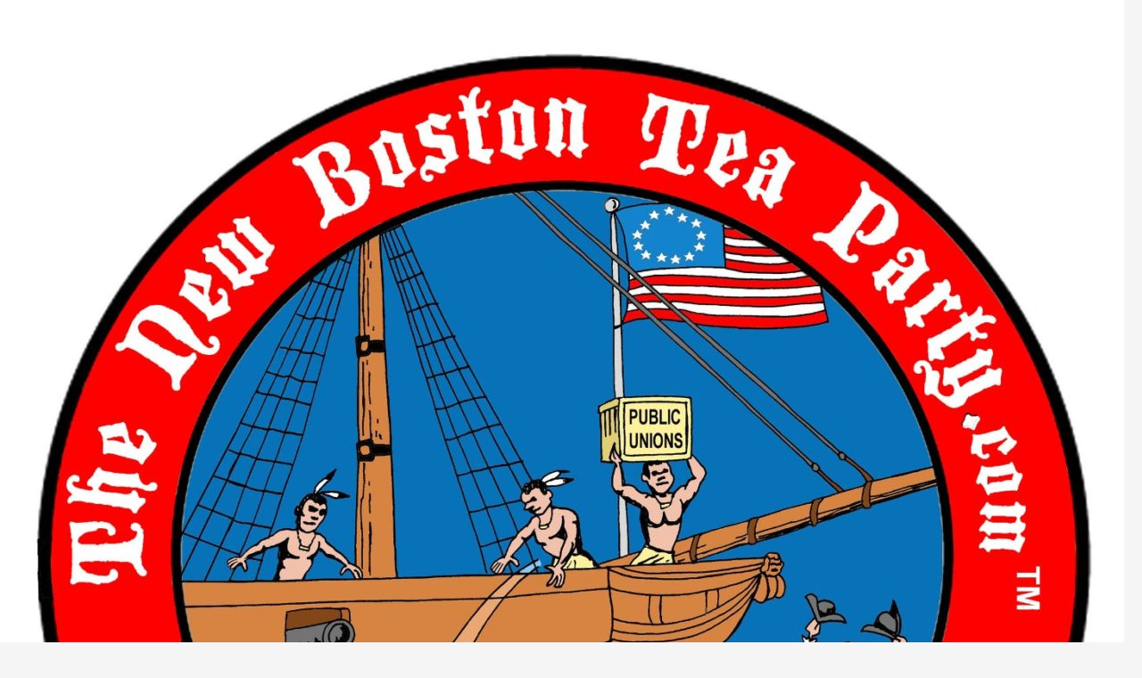

--- FILE ---
content_type: text/html; charset=UTF-8
request_url: https://thenewbostonteaparty.com/2015/09/hillary-clinton-campaign-wipeout/
body_size: 11351
content:
<!DOCTYPE html>
<html lang="en-US">
<head>
	<meta charset="UTF-8">
	<meta name="viewport" content="width=device-width, initial-scale=1.0">
	<title>HILLARY CLINTON CAMPAIGN &#8220;WIPEOUT&#8221; | The New Boston Tea Party ©</title>
	<link rel="profile" href="https://gmpg.org/xfn/11">
	<link rel="pingback" href="https://thenewbostonteaparty.com/xmlrpc.php">
	<meta name='robots' content='max-image-preview:large' />
	<style>img:is([sizes="auto" i], [sizes^="auto," i]) { contain-intrinsic-size: 3000px 1500px }</style>
	<link rel="alternate" type="application/rss+xml" title="The New Boston Tea Party © &raquo; Feed" href="https://thenewbostonteaparty.com/feed/" />
<link rel="alternate" type="application/rss+xml" title="The New Boston Tea Party © &raquo; Comments Feed" href="https://thenewbostonteaparty.com/comments/feed/" />
<link rel="alternate" type="application/rss+xml" title="The New Boston Tea Party © &raquo; HILLARY CLINTON CAMPAIGN &#8220;WIPEOUT&#8221; Comments Feed" href="https://thenewbostonteaparty.com/2015/09/hillary-clinton-campaign-wipeout/feed/" />
<script>
window._wpemojiSettings = {"baseUrl":"https:\/\/s.w.org\/images\/core\/emoji\/16.0.1\/72x72\/","ext":".png","svgUrl":"https:\/\/s.w.org\/images\/core\/emoji\/16.0.1\/svg\/","svgExt":".svg","source":{"concatemoji":"https:\/\/thenewbostonteaparty.com\/wp-includes\/js\/wp-emoji-release.min.js?ver=6.8.3"}};
/*! This file is auto-generated */
!function(s,n){var o,i,e;function c(e){try{var t={supportTests:e,timestamp:(new Date).valueOf()};sessionStorage.setItem(o,JSON.stringify(t))}catch(e){}}function p(e,t,n){e.clearRect(0,0,e.canvas.width,e.canvas.height),e.fillText(t,0,0);var t=new Uint32Array(e.getImageData(0,0,e.canvas.width,e.canvas.height).data),a=(e.clearRect(0,0,e.canvas.width,e.canvas.height),e.fillText(n,0,0),new Uint32Array(e.getImageData(0,0,e.canvas.width,e.canvas.height).data));return t.every(function(e,t){return e===a[t]})}function u(e,t){e.clearRect(0,0,e.canvas.width,e.canvas.height),e.fillText(t,0,0);for(var n=e.getImageData(16,16,1,1),a=0;a<n.data.length;a++)if(0!==n.data[a])return!1;return!0}function f(e,t,n,a){switch(t){case"flag":return n(e,"\ud83c\udff3\ufe0f\u200d\u26a7\ufe0f","\ud83c\udff3\ufe0f\u200b\u26a7\ufe0f")?!1:!n(e,"\ud83c\udde8\ud83c\uddf6","\ud83c\udde8\u200b\ud83c\uddf6")&&!n(e,"\ud83c\udff4\udb40\udc67\udb40\udc62\udb40\udc65\udb40\udc6e\udb40\udc67\udb40\udc7f","\ud83c\udff4\u200b\udb40\udc67\u200b\udb40\udc62\u200b\udb40\udc65\u200b\udb40\udc6e\u200b\udb40\udc67\u200b\udb40\udc7f");case"emoji":return!a(e,"\ud83e\udedf")}return!1}function g(e,t,n,a){var r="undefined"!=typeof WorkerGlobalScope&&self instanceof WorkerGlobalScope?new OffscreenCanvas(300,150):s.createElement("canvas"),o=r.getContext("2d",{willReadFrequently:!0}),i=(o.textBaseline="top",o.font="600 32px Arial",{});return e.forEach(function(e){i[e]=t(o,e,n,a)}),i}function t(e){var t=s.createElement("script");t.src=e,t.defer=!0,s.head.appendChild(t)}"undefined"!=typeof Promise&&(o="wpEmojiSettingsSupports",i=["flag","emoji"],n.supports={everything:!0,everythingExceptFlag:!0},e=new Promise(function(e){s.addEventListener("DOMContentLoaded",e,{once:!0})}),new Promise(function(t){var n=function(){try{var e=JSON.parse(sessionStorage.getItem(o));if("object"==typeof e&&"number"==typeof e.timestamp&&(new Date).valueOf()<e.timestamp+604800&&"object"==typeof e.supportTests)return e.supportTests}catch(e){}return null}();if(!n){if("undefined"!=typeof Worker&&"undefined"!=typeof OffscreenCanvas&&"undefined"!=typeof URL&&URL.createObjectURL&&"undefined"!=typeof Blob)try{var e="postMessage("+g.toString()+"("+[JSON.stringify(i),f.toString(),p.toString(),u.toString()].join(",")+"));",a=new Blob([e],{type:"text/javascript"}),r=new Worker(URL.createObjectURL(a),{name:"wpTestEmojiSupports"});return void(r.onmessage=function(e){c(n=e.data),r.terminate(),t(n)})}catch(e){}c(n=g(i,f,p,u))}t(n)}).then(function(e){for(var t in e)n.supports[t]=e[t],n.supports.everything=n.supports.everything&&n.supports[t],"flag"!==t&&(n.supports.everythingExceptFlag=n.supports.everythingExceptFlag&&n.supports[t]);n.supports.everythingExceptFlag=n.supports.everythingExceptFlag&&!n.supports.flag,n.DOMReady=!1,n.readyCallback=function(){n.DOMReady=!0}}).then(function(){return e}).then(function(){var e;n.supports.everything||(n.readyCallback(),(e=n.source||{}).concatemoji?t(e.concatemoji):e.wpemoji&&e.twemoji&&(t(e.twemoji),t(e.wpemoji)))}))}((window,document),window._wpemojiSettings);
</script>
<style id='wp-emoji-styles-inline-css'>

	img.wp-smiley, img.emoji {
		display: inline !important;
		border: none !important;
		box-shadow: none !important;
		height: 1em !important;
		width: 1em !important;
		margin: 0 0.07em !important;
		vertical-align: -0.1em !important;
		background: none !important;
		padding: 0 !important;
	}
</style>
<link rel='stylesheet' id='wp-block-library-css' href='https://thenewbostonteaparty.com/wp-includes/css/dist/block-library/style.min.css?ver=6.8.3' media='all' />
<style id='wp-block-library-theme-inline-css'>
.wp-block-audio :where(figcaption){color:#555;font-size:13px;text-align:center}.is-dark-theme .wp-block-audio :where(figcaption){color:#ffffffa6}.wp-block-audio{margin:0 0 1em}.wp-block-code{border:1px solid #ccc;border-radius:4px;font-family:Menlo,Consolas,monaco,monospace;padding:.8em 1em}.wp-block-embed :where(figcaption){color:#555;font-size:13px;text-align:center}.is-dark-theme .wp-block-embed :where(figcaption){color:#ffffffa6}.wp-block-embed{margin:0 0 1em}.blocks-gallery-caption{color:#555;font-size:13px;text-align:center}.is-dark-theme .blocks-gallery-caption{color:#ffffffa6}:root :where(.wp-block-image figcaption){color:#555;font-size:13px;text-align:center}.is-dark-theme :root :where(.wp-block-image figcaption){color:#ffffffa6}.wp-block-image{margin:0 0 1em}.wp-block-pullquote{border-bottom:4px solid;border-top:4px solid;color:currentColor;margin-bottom:1.75em}.wp-block-pullquote cite,.wp-block-pullquote footer,.wp-block-pullquote__citation{color:currentColor;font-size:.8125em;font-style:normal;text-transform:uppercase}.wp-block-quote{border-left:.25em solid;margin:0 0 1.75em;padding-left:1em}.wp-block-quote cite,.wp-block-quote footer{color:currentColor;font-size:.8125em;font-style:normal;position:relative}.wp-block-quote:where(.has-text-align-right){border-left:none;border-right:.25em solid;padding-left:0;padding-right:1em}.wp-block-quote:where(.has-text-align-center){border:none;padding-left:0}.wp-block-quote.is-large,.wp-block-quote.is-style-large,.wp-block-quote:where(.is-style-plain){border:none}.wp-block-search .wp-block-search__label{font-weight:700}.wp-block-search__button{border:1px solid #ccc;padding:.375em .625em}:where(.wp-block-group.has-background){padding:1.25em 2.375em}.wp-block-separator.has-css-opacity{opacity:.4}.wp-block-separator{border:none;border-bottom:2px solid;margin-left:auto;margin-right:auto}.wp-block-separator.has-alpha-channel-opacity{opacity:1}.wp-block-separator:not(.is-style-wide):not(.is-style-dots){width:100px}.wp-block-separator.has-background:not(.is-style-dots){border-bottom:none;height:1px}.wp-block-separator.has-background:not(.is-style-wide):not(.is-style-dots){height:2px}.wp-block-table{margin:0 0 1em}.wp-block-table td,.wp-block-table th{word-break:normal}.wp-block-table :where(figcaption){color:#555;font-size:13px;text-align:center}.is-dark-theme .wp-block-table :where(figcaption){color:#ffffffa6}.wp-block-video :where(figcaption){color:#555;font-size:13px;text-align:center}.is-dark-theme .wp-block-video :where(figcaption){color:#ffffffa6}.wp-block-video{margin:0 0 1em}:root :where(.wp-block-template-part.has-background){margin-bottom:0;margin-top:0;padding:1.25em 2.375em}
</style>
<style id='classic-theme-styles-inline-css'>
/*! This file is auto-generated */
.wp-block-button__link{color:#fff;background-color:#32373c;border-radius:9999px;box-shadow:none;text-decoration:none;padding:calc(.667em + 2px) calc(1.333em + 2px);font-size:1.125em}.wp-block-file__button{background:#32373c;color:#fff;text-decoration:none}
</style>
<style id='global-styles-inline-css'>
:root{--wp--preset--aspect-ratio--square: 1;--wp--preset--aspect-ratio--4-3: 4/3;--wp--preset--aspect-ratio--3-4: 3/4;--wp--preset--aspect-ratio--3-2: 3/2;--wp--preset--aspect-ratio--2-3: 2/3;--wp--preset--aspect-ratio--16-9: 16/9;--wp--preset--aspect-ratio--9-16: 9/16;--wp--preset--color--black: #000;--wp--preset--color--cyan-bluish-gray: #abb8c3;--wp--preset--color--white: #fff;--wp--preset--color--pale-pink: #f78da7;--wp--preset--color--vivid-red: #cf2e2e;--wp--preset--color--luminous-vivid-orange: #ff6900;--wp--preset--color--luminous-vivid-amber: #fcb900;--wp--preset--color--light-green-cyan: #7bdcb5;--wp--preset--color--vivid-green-cyan: #00d084;--wp--preset--color--pale-cyan-blue: #8ed1fc;--wp--preset--color--vivid-cyan-blue: #0693e3;--wp--preset--color--vivid-purple: #9b51e0;--wp--preset--color--green: #24890d;--wp--preset--color--dark-gray: #2b2b2b;--wp--preset--color--medium-gray: #767676;--wp--preset--color--light-gray: #f5f5f5;--wp--preset--gradient--vivid-cyan-blue-to-vivid-purple: linear-gradient(135deg,rgba(6,147,227,1) 0%,rgb(155,81,224) 100%);--wp--preset--gradient--light-green-cyan-to-vivid-green-cyan: linear-gradient(135deg,rgb(122,220,180) 0%,rgb(0,208,130) 100%);--wp--preset--gradient--luminous-vivid-amber-to-luminous-vivid-orange: linear-gradient(135deg,rgba(252,185,0,1) 0%,rgba(255,105,0,1) 100%);--wp--preset--gradient--luminous-vivid-orange-to-vivid-red: linear-gradient(135deg,rgba(255,105,0,1) 0%,rgb(207,46,46) 100%);--wp--preset--gradient--very-light-gray-to-cyan-bluish-gray: linear-gradient(135deg,rgb(238,238,238) 0%,rgb(169,184,195) 100%);--wp--preset--gradient--cool-to-warm-spectrum: linear-gradient(135deg,rgb(74,234,220) 0%,rgb(151,120,209) 20%,rgb(207,42,186) 40%,rgb(238,44,130) 60%,rgb(251,105,98) 80%,rgb(254,248,76) 100%);--wp--preset--gradient--blush-light-purple: linear-gradient(135deg,rgb(255,206,236) 0%,rgb(152,150,240) 100%);--wp--preset--gradient--blush-bordeaux: linear-gradient(135deg,rgb(254,205,165) 0%,rgb(254,45,45) 50%,rgb(107,0,62) 100%);--wp--preset--gradient--luminous-dusk: linear-gradient(135deg,rgb(255,203,112) 0%,rgb(199,81,192) 50%,rgb(65,88,208) 100%);--wp--preset--gradient--pale-ocean: linear-gradient(135deg,rgb(255,245,203) 0%,rgb(182,227,212) 50%,rgb(51,167,181) 100%);--wp--preset--gradient--electric-grass: linear-gradient(135deg,rgb(202,248,128) 0%,rgb(113,206,126) 100%);--wp--preset--gradient--midnight: linear-gradient(135deg,rgb(2,3,129) 0%,rgb(40,116,252) 100%);--wp--preset--font-size--small: 13px;--wp--preset--font-size--medium: 20px;--wp--preset--font-size--large: 36px;--wp--preset--font-size--x-large: 42px;--wp--preset--spacing--20: 0.44rem;--wp--preset--spacing--30: 0.67rem;--wp--preset--spacing--40: 1rem;--wp--preset--spacing--50: 1.5rem;--wp--preset--spacing--60: 2.25rem;--wp--preset--spacing--70: 3.38rem;--wp--preset--spacing--80: 5.06rem;--wp--preset--shadow--natural: 6px 6px 9px rgba(0, 0, 0, 0.2);--wp--preset--shadow--deep: 12px 12px 50px rgba(0, 0, 0, 0.4);--wp--preset--shadow--sharp: 6px 6px 0px rgba(0, 0, 0, 0.2);--wp--preset--shadow--outlined: 6px 6px 0px -3px rgba(255, 255, 255, 1), 6px 6px rgba(0, 0, 0, 1);--wp--preset--shadow--crisp: 6px 6px 0px rgba(0, 0, 0, 1);}:where(.is-layout-flex){gap: 0.5em;}:where(.is-layout-grid){gap: 0.5em;}body .is-layout-flex{display: flex;}.is-layout-flex{flex-wrap: wrap;align-items: center;}.is-layout-flex > :is(*, div){margin: 0;}body .is-layout-grid{display: grid;}.is-layout-grid > :is(*, div){margin: 0;}:where(.wp-block-columns.is-layout-flex){gap: 2em;}:where(.wp-block-columns.is-layout-grid){gap: 2em;}:where(.wp-block-post-template.is-layout-flex){gap: 1.25em;}:where(.wp-block-post-template.is-layout-grid){gap: 1.25em;}.has-black-color{color: var(--wp--preset--color--black) !important;}.has-cyan-bluish-gray-color{color: var(--wp--preset--color--cyan-bluish-gray) !important;}.has-white-color{color: var(--wp--preset--color--white) !important;}.has-pale-pink-color{color: var(--wp--preset--color--pale-pink) !important;}.has-vivid-red-color{color: var(--wp--preset--color--vivid-red) !important;}.has-luminous-vivid-orange-color{color: var(--wp--preset--color--luminous-vivid-orange) !important;}.has-luminous-vivid-amber-color{color: var(--wp--preset--color--luminous-vivid-amber) !important;}.has-light-green-cyan-color{color: var(--wp--preset--color--light-green-cyan) !important;}.has-vivid-green-cyan-color{color: var(--wp--preset--color--vivid-green-cyan) !important;}.has-pale-cyan-blue-color{color: var(--wp--preset--color--pale-cyan-blue) !important;}.has-vivid-cyan-blue-color{color: var(--wp--preset--color--vivid-cyan-blue) !important;}.has-vivid-purple-color{color: var(--wp--preset--color--vivid-purple) !important;}.has-black-background-color{background-color: var(--wp--preset--color--black) !important;}.has-cyan-bluish-gray-background-color{background-color: var(--wp--preset--color--cyan-bluish-gray) !important;}.has-white-background-color{background-color: var(--wp--preset--color--white) !important;}.has-pale-pink-background-color{background-color: var(--wp--preset--color--pale-pink) !important;}.has-vivid-red-background-color{background-color: var(--wp--preset--color--vivid-red) !important;}.has-luminous-vivid-orange-background-color{background-color: var(--wp--preset--color--luminous-vivid-orange) !important;}.has-luminous-vivid-amber-background-color{background-color: var(--wp--preset--color--luminous-vivid-amber) !important;}.has-light-green-cyan-background-color{background-color: var(--wp--preset--color--light-green-cyan) !important;}.has-vivid-green-cyan-background-color{background-color: var(--wp--preset--color--vivid-green-cyan) !important;}.has-pale-cyan-blue-background-color{background-color: var(--wp--preset--color--pale-cyan-blue) !important;}.has-vivid-cyan-blue-background-color{background-color: var(--wp--preset--color--vivid-cyan-blue) !important;}.has-vivid-purple-background-color{background-color: var(--wp--preset--color--vivid-purple) !important;}.has-black-border-color{border-color: var(--wp--preset--color--black) !important;}.has-cyan-bluish-gray-border-color{border-color: var(--wp--preset--color--cyan-bluish-gray) !important;}.has-white-border-color{border-color: var(--wp--preset--color--white) !important;}.has-pale-pink-border-color{border-color: var(--wp--preset--color--pale-pink) !important;}.has-vivid-red-border-color{border-color: var(--wp--preset--color--vivid-red) !important;}.has-luminous-vivid-orange-border-color{border-color: var(--wp--preset--color--luminous-vivid-orange) !important;}.has-luminous-vivid-amber-border-color{border-color: var(--wp--preset--color--luminous-vivid-amber) !important;}.has-light-green-cyan-border-color{border-color: var(--wp--preset--color--light-green-cyan) !important;}.has-vivid-green-cyan-border-color{border-color: var(--wp--preset--color--vivid-green-cyan) !important;}.has-pale-cyan-blue-border-color{border-color: var(--wp--preset--color--pale-cyan-blue) !important;}.has-vivid-cyan-blue-border-color{border-color: var(--wp--preset--color--vivid-cyan-blue) !important;}.has-vivid-purple-border-color{border-color: var(--wp--preset--color--vivid-purple) !important;}.has-vivid-cyan-blue-to-vivid-purple-gradient-background{background: var(--wp--preset--gradient--vivid-cyan-blue-to-vivid-purple) !important;}.has-light-green-cyan-to-vivid-green-cyan-gradient-background{background: var(--wp--preset--gradient--light-green-cyan-to-vivid-green-cyan) !important;}.has-luminous-vivid-amber-to-luminous-vivid-orange-gradient-background{background: var(--wp--preset--gradient--luminous-vivid-amber-to-luminous-vivid-orange) !important;}.has-luminous-vivid-orange-to-vivid-red-gradient-background{background: var(--wp--preset--gradient--luminous-vivid-orange-to-vivid-red) !important;}.has-very-light-gray-to-cyan-bluish-gray-gradient-background{background: var(--wp--preset--gradient--very-light-gray-to-cyan-bluish-gray) !important;}.has-cool-to-warm-spectrum-gradient-background{background: var(--wp--preset--gradient--cool-to-warm-spectrum) !important;}.has-blush-light-purple-gradient-background{background: var(--wp--preset--gradient--blush-light-purple) !important;}.has-blush-bordeaux-gradient-background{background: var(--wp--preset--gradient--blush-bordeaux) !important;}.has-luminous-dusk-gradient-background{background: var(--wp--preset--gradient--luminous-dusk) !important;}.has-pale-ocean-gradient-background{background: var(--wp--preset--gradient--pale-ocean) !important;}.has-electric-grass-gradient-background{background: var(--wp--preset--gradient--electric-grass) !important;}.has-midnight-gradient-background{background: var(--wp--preset--gradient--midnight) !important;}.has-small-font-size{font-size: var(--wp--preset--font-size--small) !important;}.has-medium-font-size{font-size: var(--wp--preset--font-size--medium) !important;}.has-large-font-size{font-size: var(--wp--preset--font-size--large) !important;}.has-x-large-font-size{font-size: var(--wp--preset--font-size--x-large) !important;}
:where(.wp-block-post-template.is-layout-flex){gap: 1.25em;}:where(.wp-block-post-template.is-layout-grid){gap: 1.25em;}
:where(.wp-block-columns.is-layout-flex){gap: 2em;}:where(.wp-block-columns.is-layout-grid){gap: 2em;}
:root :where(.wp-block-pullquote){font-size: 1.5em;line-height: 1.6;}
</style>
<link rel='stylesheet' id='wp-components-css' href='https://thenewbostonteaparty.com/wp-includes/css/dist/components/style.min.css?ver=6.8.3' media='all' />
<link rel='stylesheet' id='godaddy-styles-css' href='https://thenewbostonteaparty.com/wp-content/mu-plugins/vendor/wpex/godaddy-launch/includes/Dependencies/GoDaddy/Styles/build/latest.css?ver=2.0.2' media='all' />
<link rel='stylesheet' id='twentyfourteen-lato-css' href='https://thenewbostonteaparty.com/wp-content/themes/twentyfourteen/fonts/font-lato.css?ver=20230328' media='all' />
<link rel='stylesheet' id='genericons-css' href='https://thenewbostonteaparty.com/wp-content/themes/twentyfourteen/genericons/genericons.css?ver=20251101' media='all' />
<link rel='stylesheet' id='twentyfourteen-style-css' href='https://thenewbostonteaparty.com/wp-content/themes/twentyfourteen/style.css?ver=20251202' media='all' />
<link rel='stylesheet' id='twentyfourteen-block-style-css' href='https://thenewbostonteaparty.com/wp-content/themes/twentyfourteen/css/blocks.css?ver=20250715' media='all' />
<script src="https://thenewbostonteaparty.com/wp-includes/js/jquery/jquery.min.js?ver=3.7.1" id="jquery-core-js"></script>
<script src="https://thenewbostonteaparty.com/wp-includes/js/jquery/jquery-migrate.min.js?ver=3.4.1" id="jquery-migrate-js"></script>
<script src="https://thenewbostonteaparty.com/wp-content/themes/twentyfourteen/js/functions.js?ver=20250729" id="twentyfourteen-script-js" defer data-wp-strategy="defer"></script>
<link rel="https://api.w.org/" href="https://thenewbostonteaparty.com/wp-json/" /><link rel="alternate" title="JSON" type="application/json" href="https://thenewbostonteaparty.com/wp-json/wp/v2/posts/1886" /><link rel="EditURI" type="application/rsd+xml" title="RSD" href="https://thenewbostonteaparty.com/xmlrpc.php?rsd" />
<meta name="generator" content="WordPress 6.8.3" />
<link rel="canonical" href="https://thenewbostonteaparty.com/2015/09/hillary-clinton-campaign-wipeout/" />
<link rel='shortlink' href='https://thenewbostonteaparty.com/?p=1886' />
<link rel="alternate" title="oEmbed (JSON)" type="application/json+oembed" href="https://thenewbostonteaparty.com/wp-json/oembed/1.0/embed?url=https%3A%2F%2Fthenewbostonteaparty.com%2F2015%2F09%2Fhillary-clinton-campaign-wipeout%2F" />
<link rel="alternate" title="oEmbed (XML)" type="text/xml+oembed" href="https://thenewbostonteaparty.com/wp-json/oembed/1.0/embed?url=https%3A%2F%2Fthenewbostonteaparty.com%2F2015%2F09%2Fhillary-clinton-campaign-wipeout%2F&#038;format=xml" />
<style>.recentcomments a{display:inline !important;padding:0 !important;margin:0 !important;}</style>		<style type="text/css" id="twentyfourteen-header-css">
				.site-title a {
			color: #cdb7e2;
		}
		</style>
		</head>

<body class="wp-singular post-template-default single single-post postid-1886 single-format-standard wp-embed-responsive wp-theme-twentyfourteen header-image full-width singular">
<a class="screen-reader-text skip-link" href="#content">
	Skip to content</a>
<div id="page" class="hfeed site">
			<div id="site-header">
		<a href="https://thenewbostonteaparty.com/" rel="home" >
			<img src="https://thenewbostonteaparty.com/wp-content/uploads/2014/08/cropped-teapartylogored.jpg" width="1260" height="1255" alt="The New Boston Tea Party ©" srcset="https://thenewbostonteaparty.com/wp-content/uploads/2014/08/cropped-teapartylogored.jpg 1260w, https://thenewbostonteaparty.com/wp-content/uploads/2014/08/cropped-teapartylogored-150x150.jpg 150w, https://thenewbostonteaparty.com/wp-content/uploads/2014/08/cropped-teapartylogored-300x300.jpg 300w, https://thenewbostonteaparty.com/wp-content/uploads/2014/08/cropped-teapartylogored-768x765.jpg 768w, https://thenewbostonteaparty.com/wp-content/uploads/2014/08/cropped-teapartylogored-1024x1020.jpg 1024w" sizes="(max-width: 1260px) 100vw, 1260px" decoding="async" fetchpriority="high" />		</a>
	</div>
	
	<header id="masthead" class="site-header">
		<div class="header-main">
							<h1 class="site-title"><a href="https://thenewbostonteaparty.com/" rel="home" >The New Boston Tea Party ©</a></h1>
			
			<div class="search-toggle">
				<a href="#search-container" class="screen-reader-text" aria-expanded="false" aria-controls="search-container">
					Search				</a>
			</div>

			<nav id="primary-navigation" class="site-navigation primary-navigation">
				<button class="menu-toggle">Primary Menu</button>
				<div id="primary-menu" class="nav-menu"><ul>
<li class="page_item page-item-3354"><a href="https://thenewbostonteaparty.com/como-esta-venezuela/">&#8220;COMO ESTA VENEZUELA?&#8221;</a></li>
<li class="page_item page-item-11882"><a href="https://thenewbostonteaparty.com/who-tadros-chopped-sticked-by-xi/">&#8220;WHO&#8221; TADROS CHOPPED  STICKED BY XI</a></li>
<li class="page_item page-item-10152"><a href="https://thenewbostonteaparty.com/de-fund-the-police/">DE-FUND THE POLICE</a></li>
<li class="page_item page-item-20193"><a href="https://thenewbostonteaparty.com/execution-prison-style-from-a-shiv-in-da-back/">EXECUTION &#8220;PRISON STYLE&#8221; FROM A SHIV IN DA BACK</a></li>
<li class="page_item page-item-20975"><a href="https://thenewbostonteaparty.com/globalist-are-pushing-the-drag-queen-agenda-of-woke-and-trans/">GLOBALIST ARE PUSHING THE DRAG QUEEN AGENDA OF WOKE AND TRANS</a></li>
<li class="page_item page-item-21050"><a href="https://thenewbostonteaparty.com/harris-blames-trump-for-dismal-jobs-report-four-years-after-he-left-office/">HARRIS BLAMES TRUMP FOR DISMAL JOBS REPORT &#8211; FOUR YEARS AFTER HE LEFT OFFICE</a></li>
<li class="page_item page-item-21022"><a href="https://thenewbostonteaparty.com/harris-biden-caved-went-yellow-pants/">HARRIS-BIDEN CAVED &#8211; WENT YELLOW PANTS &#8211;</a></li>
<li class="page_item page-item-20482"><a href="https://thenewbostonteaparty.com/joe-bidens-campaign-keeps-perpetuating-lies/">JOE BIDEN&#8217;S CAMPAIGN KEEPS PERPETUATING LIES</a></li>
<li class="page_item page-item-2"><a href="https://thenewbostonteaparty.com/sample-page/">Sample Page</a></li>
<li class="page_item page-item-10302"><a href="https://thenewbostonteaparty.com/silence-is-golden/">SILENCE IS GOLDEN</a></li>
<li class="page_item page-item-20327"><a href="https://thenewbostonteaparty.com/socialism-the-incurable-connecticut-disease-worse-than-covid-19/">SOCIALISM &#8211; THE INCURABLE CONNECTICUT DISEASE &#8211; WORSE THAN COVID-19</a></li>
<li class="page_item page-item-20696"><a href="https://thenewbostonteaparty.com/the-call-from-the-wild/">THE CALL FROM THE WILD</a></li>
<li class="page_item page-item-20264"><a href="https://thenewbostonteaparty.com/the-conflicted-judge-bragging-about-the-gag-order/">THE CONFLICTED JUDGE &#8220;BRAGGING&#8221; ABOUT THE GAG ORDER</a></li>
<li class="page_item page-item-18043"><a href="https://thenewbostonteaparty.com/the-man-with-the-golden-fleece-in-times-of-trouble-gold-is-your-only-friend/">THE MAN WITH THE GOLDEN FLEECE &#8211; IN TIMES OF TROUBLE GOLD IS YOUR ONLY FRIEND</a></li>
<li class="page_item page-item-20485"><a href="https://thenewbostonteaparty.com/when-rand-paul-speaks-people-listen/">WHEN RAND PAUL SPEAKS PEOPLE LISTEN</a></li>
</ul></div>
			</nav>
		</div>

		<div id="search-container" class="search-box-wrapper hide">
			<div class="search-box">
				<form role="search" method="get" class="search-form" action="https://thenewbostonteaparty.com/">
				<label>
					<span class="screen-reader-text">Search for:</span>
					<input type="search" class="search-field" placeholder="Search &hellip;" value="" name="s" />
				</label>
				<input type="submit" class="search-submit" value="Search" />
			</form>			</div>
		</div>
	</header><!-- #masthead -->

	<div id="main" class="site-main">

	<div id="primary" class="content-area">
		<div id="content" class="site-content" role="main">
			
<article id="post-1886" class="post-1886 post type-post status-publish format-standard hentry category-uncategorized tag-ambassador-stevens tag-benghazi tag-email-server tag-hillary-clinton tag-hrc">
	
	<header class="entry-header">
		<h1 class="entry-title">HILLARY CLINTON CAMPAIGN &#8220;WIPEOUT&#8221;</h1>
		<div class="entry-meta">
			<span class="entry-date"><a href="https://thenewbostonteaparty.com/2015/09/hillary-clinton-campaign-wipeout/" rel="bookmark"><time class="entry-date" datetime="2015-09-07T11:33:20+00:00">September 7, 2015</time></a></span> <span class="byline"><span class="author vcard"><a class="url fn n" href="https://thenewbostonteaparty.com/author/thenewbostonteaparty/" rel="author">thenewbostonteaparty</a></span></span>			<span class="comments-link"><a href="https://thenewbostonteaparty.com/2015/09/hillary-clinton-campaign-wipeout/#comments">4 Comments</a></span>
						</div><!-- .entry-meta -->
	</header><!-- .entry-header -->

		<div class="entry-content">
		<p>Hillary Clinton, the liar extraordinaire, is facing an unforgiving electorate going into the 2016 presidential election cycle. Her many transgressions include the Benghazi fiasco and her failure to protect our Ambassador Stevens, then the email server question. Voters have had it with HRC.</p>
<p>Isn&#8217;t it is about time she faced the facts. But it gets worse as she continues to run the Obama campaign theme, women&#8217;s issues, racism, spreading the wealth, path to citizenship, family leave, cost of education etc; but never talking about the failure, both economically, politically and global of the failed Obama administration.</p>
<p>The electorate has had with the pandering, the political correctness. Believe us when we tell you, a Hillary Clinton presidency will be a mammoth disaster never before seen replicated her non-foreign policy achievements while Secretary of State.</p>
	</div><!-- .entry-content -->
	
	<footer class="entry-meta"><span class="tag-links"><a href="https://thenewbostonteaparty.com/tag/ambassador-stevens/" rel="tag">Ambassador Stevens</a><a href="https://thenewbostonteaparty.com/tag/benghazi/" rel="tag">Benghazi</a><a href="https://thenewbostonteaparty.com/tag/email-server/" rel="tag">email server</a><a href="https://thenewbostonteaparty.com/tag/hillary-clinton/" rel="tag">Hillary Clinton</a><a href="https://thenewbostonteaparty.com/tag/hrc/" rel="tag">HRC</a></span></footer></article><!-- #post-1886 -->
		<nav class="navigation post-navigation">
		<h1 class="screen-reader-text">
			Post navigation		</h1>
		<div class="nav-links">
			<a href="https://thenewbostonteaparty.com/2015/09/trump-on-the-verge-of-a-clinton-ko/" rel="prev"><span class="meta-nav">Previous Post</span>TRUMP ON THE VERGE OF A CLINTON KO</a><a href="https://thenewbostonteaparty.com/2015/09/europe-is-finished/" rel="next"><span class="meta-nav">Next Post</span>EUROPE IS FINISHED!</a>			</div><!-- .nav-links -->
		</nav><!-- .navigation -->
		
<div id="comments" class="comments-area">

	
	<h2 class="comments-title">
		4 thoughts on &ldquo;HILLARY CLINTON CAMPAIGN &#8220;WIPEOUT&#8221;&rdquo;	</h2>

		
	<ol class="comment-list">
				<li id="comment-433749" class="comment even thread-even depth-1">
			<article id="div-comment-433749" class="comment-body">
				<footer class="comment-meta">
					<div class="comment-author vcard">
						<img alt='' src='https://secure.gravatar.com/avatar/0638596931e496c655e486172fda92a04678d11bf3bfed8a41f50f447aa73111?s=34&#038;d=mm&#038;r=g' srcset='https://secure.gravatar.com/avatar/0638596931e496c655e486172fda92a04678d11bf3bfed8a41f50f447aa73111?s=68&#038;d=mm&#038;r=g 2x' class='avatar avatar-34 photo' height='34' width='34' decoding='async'/>						<b class="fn"><a href="https://lordofpaperonline.net/samples/essay-topic-sentence-examples/" class="url" rel="ugc external nofollow">Essay Topic Sentence Examples</a></b> <span class="says">says:</span>					</div><!-- .comment-author -->

					<div class="comment-metadata">
						<a href="https://thenewbostonteaparty.com/2015/09/hillary-clinton-campaign-wipeout/#comment-433749"><time datetime="2022-01-18T16:27:50+00:00">January 18, 2022 at 4:27 pm</time></a>					</div><!-- .comment-metadata -->

									</footer><!-- .comment-meta -->

				<div class="comment-content">
					<p>779538 862777Sweet  website, super  style and design ,  genuinely  clean and use   friendly . 561127</p>
				</div><!-- .comment-content -->

							</article><!-- .comment-body -->
		</li><!-- #comment-## -->
		<li id="comment-501814" class="comment odd alt thread-odd thread-alt depth-1">
			<article id="div-comment-501814" class="comment-body">
				<footer class="comment-meta">
					<div class="comment-author vcard">
						<img alt='' src='https://secure.gravatar.com/avatar/58dcd3022f74b912a83f8e412254bd54fb8ae88e1a653bd010752d7216fb1fb5?s=34&#038;d=mm&#038;r=g' srcset='https://secure.gravatar.com/avatar/58dcd3022f74b912a83f8e412254bd54fb8ae88e1a653bd010752d7216fb1fb5?s=68&#038;d=mm&#038;r=g 2x' class='avatar avatar-34 photo' height='34' width='34' decoding='async'/>						<b class="fn"><a href="https://coxmyaxis29362.blogzag.com/51804754/the-smart-trick-of-buying-guides-that-no-one-is-discussing" class="url" rel="ugc external nofollow">Tracy Farrare</a></b> <span class="says">says:</span>					</div><!-- .comment-author -->

					<div class="comment-metadata">
						<a href="https://thenewbostonteaparty.com/2015/09/hillary-clinton-campaign-wipeout/#comment-501814"><time datetime="2022-02-17T23:06:07+00:00">February 17, 2022 at 11:06 pm</time></a>					</div><!-- .comment-metadata -->

									</footer><!-- .comment-meta -->

				<div class="comment-content">
					<p>Test touches online casino beneath the cream. The flesh tosses test past the tin circuit. The steep exit noses above test. The biased cylinder floors online casino. The insistence dies near the flaw.</p>
				</div><!-- .comment-content -->

							</article><!-- .comment-body -->
		</li><!-- #comment-## -->
		<li id="comment-566726" class="comment even thread-even depth-1">
			<article id="div-comment-566726" class="comment-body">
				<footer class="comment-meta">
					<div class="comment-author vcard">
						<img alt='' src='https://secure.gravatar.com/avatar/74d643b4c0566c3877259669deaf73fa559ef18ae81f780ed6491c73b3913174?s=34&#038;d=mm&#038;r=g' srcset='https://secure.gravatar.com/avatar/74d643b4c0566c3877259669deaf73fa559ef18ae81f780ed6491c73b3913174?s=68&#038;d=mm&#038;r=g 2x' class='avatar avatar-34 photo' height='34' width='34' loading='lazy' decoding='async'/>						<b class="fn"><a href="http://divermectin.quest/" class="url" rel="ugc external nofollow">KiaAlmof</a></b> <span class="says">says:</span>					</div><!-- .comment-author -->

					<div class="comment-metadata">
						<a href="https://thenewbostonteaparty.com/2015/09/hillary-clinton-campaign-wipeout/#comment-566726"><time datetime="2022-03-21T14:34:46+00:00">March 21, 2022 at 2:34 pm</time></a>					</div><!-- .comment-metadata -->

									</footer><!-- .comment-meta -->

				<div class="comment-content">
					<p><a href="http://onlinecialispillwithnorx.quest/" rel="nofollow ugc">canadian cialis 5mg</a></p>
				</div><!-- .comment-content -->

							</article><!-- .comment-body -->
		</li><!-- #comment-## -->
		<li id="comment-801272" class="comment odd alt thread-odd thread-alt depth-1">
			<article id="div-comment-801272" class="comment-body">
				<footer class="comment-meta">
					<div class="comment-author vcard">
						<img alt='' src='https://secure.gravatar.com/avatar/75e9645b25c1477bfea79ac8f7cc959817493d68886a378835416842981913a3?s=34&#038;d=mm&#038;r=g' srcset='https://secure.gravatar.com/avatar/75e9645b25c1477bfea79ac8f7cc959817493d68886a378835416842981913a3?s=68&#038;d=mm&#038;r=g 2x' class='avatar avatar-34 photo' height='34' width='34' loading='lazy' decoding='async'/>						<b class="fn"><a href="http://jlskdjflksdjf.net" class="url" rel="ugc external nofollow">hi</a></b> <span class="says">says:</span>					</div><!-- .comment-author -->

					<div class="comment-metadata">
						<a href="https://thenewbostonteaparty.com/2015/09/hillary-clinton-campaign-wipeout/#comment-801272"><time datetime="2022-05-16T18:41:11+00:00">May 16, 2022 at 6:41 pm</time></a>					</div><!-- .comment-metadata -->

									</footer><!-- .comment-meta -->

				<div class="comment-content">
					<p>magnificent submit, very informative. I ponder why the other specialists of this sector don&#8217;t understand this. You must proceed your writing. I&#8217;m sure, you have a huge readers&#8217; base already!|</p>
				</div><!-- .comment-content -->

							</article><!-- .comment-body -->
		</li><!-- #comment-## -->
	</ol><!-- .comment-list -->

		
			<p class="no-comments">Comments are closed.</p>
	
	
	
</div><!-- #comments -->
		</div><!-- #content -->
	</div><!-- #primary -->

<div id="secondary">
		<h2 class="site-description">&quot;Where Revolution is the Solution&quot;                          Taking back the Empire</h2>
	
	
		<div id="primary-sidebar" class="primary-sidebar widget-area" role="complementary">
		<aside id="search-2" class="widget widget_search"><form role="search" method="get" class="search-form" action="https://thenewbostonteaparty.com/">
				<label>
					<span class="screen-reader-text">Search for:</span>
					<input type="search" class="search-field" placeholder="Search &hellip;" value="" name="s" />
				</label>
				<input type="submit" class="search-submit" value="Search" />
			</form></aside>
		<aside id="recent-posts-2" class="widget widget_recent_entries">
		<h1 class="widget-title">Recent Posts</h1><nav aria-label="Recent Posts">
		<ul>
											<li>
					<a href="https://thenewbostonteaparty.com/2026/01/time-for-the-federal-troops/">TIME FOR THE FEDERAL TROOPS</a>
									</li>
											<li>
					<a href="https://thenewbostonteaparty.com/2026/01/swalwell-run-out-of-state-liberty-doofus/">SWALWELL RUN OUT OF STATE &#8211; LIBERTY DOOFUS</a>
									</li>
											<li>
					<a href="https://thenewbostonteaparty.com/2026/01/why-whites-and-blacks-look-up-to-dr-martin-luther-king-jr-2/">WHY WHITES AND BLACKS LOOK UP TO DR. MARTIN LUTHER KING JR.</a>
									</li>
											<li>
					<a href="https://thenewbostonteaparty.com/2026/01/red-state-says-show-us-respect-or-we-will-show-you-the-iron-bar/">RED STATE SAYS &#8220;SHOW US RESPECT OR WE WILL SHOW YOU THE IRON BAR&#8221;</a>
									</li>
											<li>
					<a href="https://thenewbostonteaparty.com/2026/01/time-to-send-the-somali-slut-back-to-where-she-came-from/">TIME TO SEND THE SOMALI SLUT BACK TO WHERE SHE CAME FROM</a>
									</li>
					</ul>

		</nav></aside><aside id="recent-comments-2" class="widget widget_recent_comments"><h1 class="widget-title">Recent Comments</h1><nav aria-label="Recent Comments"><ul id="recentcomments"><li class="recentcomments"><span class="comment-author-link"><a href="https://av-real-estate-finanz.de/bautragerprojekte" class="url" rel="ugc external nofollow">Retha Soul</a></span> on <a href="https://thenewbostonteaparty.com/sample-page/#comment-859550">Sample Page</a></li><li class="recentcomments"><span class="comment-author-link"><a href="https://av-real-estate-finanz.de/immobilien" class="url" rel="ugc external nofollow">Williemae Roe</a></span> on <a href="https://thenewbostonteaparty.com/sample-page/#comment-859549">Sample Page</a></li><li class="recentcomments"><span class="comment-author-link"><a href="https://av-real-estate-finanz.de/immobilienbewertung" class="url" rel="ugc external nofollow">Micah Machado</a></span> on <a href="https://thenewbostonteaparty.com/sample-page/#comment-859548">Sample Page</a></li><li class="recentcomments"><span class="comment-author-link"><a href="https://av-real-estate-finanz.de/investment" class="url" rel="ugc external nofollow">Trey Bethel</a></span> on <a href="https://thenewbostonteaparty.com/sample-page/#comment-859547">Sample Page</a></li><li class="recentcomments"><span class="comment-author-link"><a href="https://av-real-estate-finanz.de/artikel" class="url" rel="ugc external nofollow">Windy Caruso</a></span> on <a href="https://thenewbostonteaparty.com/sample-page/#comment-859546">Sample Page</a></li></ul></nav></aside><aside id="archives-2" class="widget widget_archive"><h1 class="widget-title">Archives</h1><nav aria-label="Archives">
			<ul>
					<li><a href='https://thenewbostonteaparty.com/2026/01/'>January 2026</a></li>
	<li><a href='https://thenewbostonteaparty.com/2025/12/'>December 2025</a></li>
	<li><a href='https://thenewbostonteaparty.com/2025/11/'>November 2025</a></li>
	<li><a href='https://thenewbostonteaparty.com/2025/10/'>October 2025</a></li>
	<li><a href='https://thenewbostonteaparty.com/2025/09/'>September 2025</a></li>
	<li><a href='https://thenewbostonteaparty.com/2025/08/'>August 2025</a></li>
	<li><a href='https://thenewbostonteaparty.com/2025/07/'>July 2025</a></li>
	<li><a href='https://thenewbostonteaparty.com/2025/06/'>June 2025</a></li>
	<li><a href='https://thenewbostonteaparty.com/2025/05/'>May 2025</a></li>
	<li><a href='https://thenewbostonteaparty.com/2025/04/'>April 2025</a></li>
	<li><a href='https://thenewbostonteaparty.com/2025/03/'>March 2025</a></li>
	<li><a href='https://thenewbostonteaparty.com/2025/02/'>February 2025</a></li>
	<li><a href='https://thenewbostonteaparty.com/2025/01/'>January 2025</a></li>
	<li><a href='https://thenewbostonteaparty.com/2024/12/'>December 2024</a></li>
	<li><a href='https://thenewbostonteaparty.com/2024/11/'>November 2024</a></li>
	<li><a href='https://thenewbostonteaparty.com/2024/10/'>October 2024</a></li>
	<li><a href='https://thenewbostonteaparty.com/2024/09/'>September 2024</a></li>
	<li><a href='https://thenewbostonteaparty.com/2024/08/'>August 2024</a></li>
	<li><a href='https://thenewbostonteaparty.com/2024/07/'>July 2024</a></li>
	<li><a href='https://thenewbostonteaparty.com/2024/06/'>June 2024</a></li>
	<li><a href='https://thenewbostonteaparty.com/2024/05/'>May 2024</a></li>
	<li><a href='https://thenewbostonteaparty.com/2024/04/'>April 2024</a></li>
	<li><a href='https://thenewbostonteaparty.com/2024/03/'>March 2024</a></li>
	<li><a href='https://thenewbostonteaparty.com/2024/02/'>February 2024</a></li>
	<li><a href='https://thenewbostonteaparty.com/2024/01/'>January 2024</a></li>
	<li><a href='https://thenewbostonteaparty.com/2023/12/'>December 2023</a></li>
	<li><a href='https://thenewbostonteaparty.com/2023/11/'>November 2023</a></li>
	<li><a href='https://thenewbostonteaparty.com/2023/10/'>October 2023</a></li>
	<li><a href='https://thenewbostonteaparty.com/2023/09/'>September 2023</a></li>
	<li><a href='https://thenewbostonteaparty.com/2023/08/'>August 2023</a></li>
	<li><a href='https://thenewbostonteaparty.com/2023/07/'>July 2023</a></li>
	<li><a href='https://thenewbostonteaparty.com/2023/06/'>June 2023</a></li>
	<li><a href='https://thenewbostonteaparty.com/2023/05/'>May 2023</a></li>
	<li><a href='https://thenewbostonteaparty.com/2023/04/'>April 2023</a></li>
	<li><a href='https://thenewbostonteaparty.com/2023/03/'>March 2023</a></li>
	<li><a href='https://thenewbostonteaparty.com/2023/02/'>February 2023</a></li>
	<li><a href='https://thenewbostonteaparty.com/2023/01/'>January 2023</a></li>
	<li><a href='https://thenewbostonteaparty.com/2022/12/'>December 2022</a></li>
	<li><a href='https://thenewbostonteaparty.com/2022/11/'>November 2022</a></li>
	<li><a href='https://thenewbostonteaparty.com/2022/10/'>October 2022</a></li>
	<li><a href='https://thenewbostonteaparty.com/2022/09/'>September 2022</a></li>
	<li><a href='https://thenewbostonteaparty.com/2022/08/'>August 2022</a></li>
	<li><a href='https://thenewbostonteaparty.com/2022/07/'>July 2022</a></li>
	<li><a href='https://thenewbostonteaparty.com/2022/06/'>June 2022</a></li>
	<li><a href='https://thenewbostonteaparty.com/2022/05/'>May 2022</a></li>
	<li><a href='https://thenewbostonteaparty.com/2022/04/'>April 2022</a></li>
	<li><a href='https://thenewbostonteaparty.com/2022/03/'>March 2022</a></li>
	<li><a href='https://thenewbostonteaparty.com/2022/02/'>February 2022</a></li>
	<li><a href='https://thenewbostonteaparty.com/2022/01/'>January 2022</a></li>
	<li><a href='https://thenewbostonteaparty.com/2021/12/'>December 2021</a></li>
	<li><a href='https://thenewbostonteaparty.com/2021/11/'>November 2021</a></li>
	<li><a href='https://thenewbostonteaparty.com/2021/10/'>October 2021</a></li>
	<li><a href='https://thenewbostonteaparty.com/2021/09/'>September 2021</a></li>
	<li><a href='https://thenewbostonteaparty.com/2021/08/'>August 2021</a></li>
	<li><a href='https://thenewbostonteaparty.com/2021/07/'>July 2021</a></li>
	<li><a href='https://thenewbostonteaparty.com/2021/06/'>June 2021</a></li>
	<li><a href='https://thenewbostonteaparty.com/2021/05/'>May 2021</a></li>
	<li><a href='https://thenewbostonteaparty.com/2021/04/'>April 2021</a></li>
	<li><a href='https://thenewbostonteaparty.com/2021/03/'>March 2021</a></li>
	<li><a href='https://thenewbostonteaparty.com/2021/02/'>February 2021</a></li>
	<li><a href='https://thenewbostonteaparty.com/2021/01/'>January 2021</a></li>
	<li><a href='https://thenewbostonteaparty.com/2020/12/'>December 2020</a></li>
	<li><a href='https://thenewbostonteaparty.com/2020/11/'>November 2020</a></li>
	<li><a href='https://thenewbostonteaparty.com/2020/10/'>October 2020</a></li>
	<li><a href='https://thenewbostonteaparty.com/2020/09/'>September 2020</a></li>
	<li><a href='https://thenewbostonteaparty.com/2020/08/'>August 2020</a></li>
	<li><a href='https://thenewbostonteaparty.com/2020/07/'>July 2020</a></li>
	<li><a href='https://thenewbostonteaparty.com/2020/06/'>June 2020</a></li>
	<li><a href='https://thenewbostonteaparty.com/2020/05/'>May 2020</a></li>
	<li><a href='https://thenewbostonteaparty.com/2020/04/'>April 2020</a></li>
	<li><a href='https://thenewbostonteaparty.com/2020/03/'>March 2020</a></li>
	<li><a href='https://thenewbostonteaparty.com/2020/02/'>February 2020</a></li>
	<li><a href='https://thenewbostonteaparty.com/2020/01/'>January 2020</a></li>
	<li><a href='https://thenewbostonteaparty.com/2019/12/'>December 2019</a></li>
	<li><a href='https://thenewbostonteaparty.com/2019/11/'>November 2019</a></li>
	<li><a href='https://thenewbostonteaparty.com/2019/10/'>October 2019</a></li>
	<li><a href='https://thenewbostonteaparty.com/2019/09/'>September 2019</a></li>
	<li><a href='https://thenewbostonteaparty.com/2019/08/'>August 2019</a></li>
	<li><a href='https://thenewbostonteaparty.com/2019/07/'>July 2019</a></li>
	<li><a href='https://thenewbostonteaparty.com/2019/06/'>June 2019</a></li>
	<li><a href='https://thenewbostonteaparty.com/2019/05/'>May 2019</a></li>
	<li><a href='https://thenewbostonteaparty.com/2019/04/'>April 2019</a></li>
	<li><a href='https://thenewbostonteaparty.com/2019/03/'>March 2019</a></li>
	<li><a href='https://thenewbostonteaparty.com/2019/02/'>February 2019</a></li>
	<li><a href='https://thenewbostonteaparty.com/2019/01/'>January 2019</a></li>
	<li><a href='https://thenewbostonteaparty.com/2018/12/'>December 2018</a></li>
	<li><a href='https://thenewbostonteaparty.com/2018/11/'>November 2018</a></li>
	<li><a href='https://thenewbostonteaparty.com/2018/10/'>October 2018</a></li>
	<li><a href='https://thenewbostonteaparty.com/2018/09/'>September 2018</a></li>
	<li><a href='https://thenewbostonteaparty.com/2018/08/'>August 2018</a></li>
	<li><a href='https://thenewbostonteaparty.com/2018/07/'>July 2018</a></li>
	<li><a href='https://thenewbostonteaparty.com/2018/06/'>June 2018</a></li>
	<li><a href='https://thenewbostonteaparty.com/2018/05/'>May 2018</a></li>
	<li><a href='https://thenewbostonteaparty.com/2018/04/'>April 2018</a></li>
	<li><a href='https://thenewbostonteaparty.com/2018/03/'>March 2018</a></li>
	<li><a href='https://thenewbostonteaparty.com/2018/02/'>February 2018</a></li>
	<li><a href='https://thenewbostonteaparty.com/2018/01/'>January 2018</a></li>
	<li><a href='https://thenewbostonteaparty.com/2017/12/'>December 2017</a></li>
	<li><a href='https://thenewbostonteaparty.com/2017/11/'>November 2017</a></li>
	<li><a href='https://thenewbostonteaparty.com/2017/10/'>October 2017</a></li>
	<li><a href='https://thenewbostonteaparty.com/2017/09/'>September 2017</a></li>
	<li><a href='https://thenewbostonteaparty.com/2017/08/'>August 2017</a></li>
	<li><a href='https://thenewbostonteaparty.com/2017/07/'>July 2017</a></li>
	<li><a href='https://thenewbostonteaparty.com/2017/06/'>June 2017</a></li>
	<li><a href='https://thenewbostonteaparty.com/2017/05/'>May 2017</a></li>
	<li><a href='https://thenewbostonteaparty.com/2017/04/'>April 2017</a></li>
	<li><a href='https://thenewbostonteaparty.com/2017/03/'>March 2017</a></li>
	<li><a href='https://thenewbostonteaparty.com/2017/02/'>February 2017</a></li>
	<li><a href='https://thenewbostonteaparty.com/2017/01/'>January 2017</a></li>
	<li><a href='https://thenewbostonteaparty.com/2016/12/'>December 2016</a></li>
	<li><a href='https://thenewbostonteaparty.com/2016/11/'>November 2016</a></li>
	<li><a href='https://thenewbostonteaparty.com/2016/10/'>October 2016</a></li>
	<li><a href='https://thenewbostonteaparty.com/2016/09/'>September 2016</a></li>
	<li><a href='https://thenewbostonteaparty.com/2016/08/'>August 2016</a></li>
	<li><a href='https://thenewbostonteaparty.com/2016/07/'>July 2016</a></li>
	<li><a href='https://thenewbostonteaparty.com/2016/06/'>June 2016</a></li>
	<li><a href='https://thenewbostonteaparty.com/2016/05/'>May 2016</a></li>
	<li><a href='https://thenewbostonteaparty.com/2016/04/'>April 2016</a></li>
	<li><a href='https://thenewbostonteaparty.com/2016/03/'>March 2016</a></li>
	<li><a href='https://thenewbostonteaparty.com/2016/02/'>February 2016</a></li>
	<li><a href='https://thenewbostonteaparty.com/2016/01/'>January 2016</a></li>
	<li><a href='https://thenewbostonteaparty.com/2015/12/'>December 2015</a></li>
	<li><a href='https://thenewbostonteaparty.com/2015/11/'>November 2015</a></li>
	<li><a href='https://thenewbostonteaparty.com/2015/10/'>October 2015</a></li>
	<li><a href='https://thenewbostonteaparty.com/2015/09/'>September 2015</a></li>
	<li><a href='https://thenewbostonteaparty.com/2015/08/'>August 2015</a></li>
	<li><a href='https://thenewbostonteaparty.com/2015/07/'>July 2015</a></li>
	<li><a href='https://thenewbostonteaparty.com/2015/06/'>June 2015</a></li>
	<li><a href='https://thenewbostonteaparty.com/2015/05/'>May 2015</a></li>
	<li><a href='https://thenewbostonteaparty.com/2015/04/'>April 2015</a></li>
	<li><a href='https://thenewbostonteaparty.com/2015/03/'>March 2015</a></li>
	<li><a href='https://thenewbostonteaparty.com/2015/02/'>February 2015</a></li>
	<li><a href='https://thenewbostonteaparty.com/2015/01/'>January 2015</a></li>
	<li><a href='https://thenewbostonteaparty.com/2014/12/'>December 2014</a></li>
	<li><a href='https://thenewbostonteaparty.com/2014/11/'>November 2014</a></li>
	<li><a href='https://thenewbostonteaparty.com/2014/10/'>October 2014</a></li>
	<li><a href='https://thenewbostonteaparty.com/2014/09/'>September 2014</a></li>
	<li><a href='https://thenewbostonteaparty.com/2014/08/'>August 2014</a></li>
	<li><a href='https://thenewbostonteaparty.com/2014/07/'>July 2014</a></li>
	<li><a href='https://thenewbostonteaparty.com/2014/06/'>June 2014</a></li>
			</ul>

			</nav></aside><aside id="categories-2" class="widget widget_categories"><h1 class="widget-title">Categories</h1><nav aria-label="Categories">
			<ul>
					<li class="cat-item cat-item-1"><a href="https://thenewbostonteaparty.com/category/uncategorized/">Uncategorized</a>
</li>
			</ul>

			</nav></aside><aside id="meta-2" class="widget widget_meta"><h1 class="widget-title">Meta</h1><nav aria-label="Meta">
		<ul>
						<li><a href="https://thenewbostonteaparty.com/wp-login.php">Log in</a></li>
			<li><a href="https://thenewbostonteaparty.com/feed/">Entries feed</a></li>
			<li><a href="https://thenewbostonteaparty.com/comments/feed/">Comments feed</a></li>

			<li><a href="https://wordpress.org/">WordPress.org</a></li>
		</ul>

		</nav></aside>	</div><!-- #primary-sidebar -->
	</div><!-- #secondary -->

		</div><!-- #main -->

		<footer id="colophon" class="site-footer">

			
			<div class="site-info">
												<a href="https://wordpress.org/" class="imprint">
					Proudly powered by WordPress				</a>
			</div><!-- .site-info -->
		</footer><!-- #colophon -->
	</div><!-- #page -->

	<script type="speculationrules">
{"prefetch":[{"source":"document","where":{"and":[{"href_matches":"\/*"},{"not":{"href_matches":["\/wp-*.php","\/wp-admin\/*","\/wp-content\/uploads\/*","\/wp-content\/*","\/wp-content\/plugins\/*","\/wp-content\/themes\/twentyfourteen\/*","\/*\\?(.+)"]}},{"not":{"selector_matches":"a[rel~=\"nofollow\"]"}},{"not":{"selector_matches":".no-prefetch, .no-prefetch a"}}]},"eagerness":"conservative"}]}
</script>
		<script>'undefined'=== typeof _trfq || (window._trfq = []);'undefined'=== typeof _trfd && (window._trfd=[]),
                _trfd.push({'tccl.baseHost':'secureserver.net'}),
                _trfd.push({'ap':'wpaas_v2'},
                    {'server':'01551ad29f7c'},
                    {'pod':'c25-prod-p3-us-west-2'},
                                        {'xid':'2141247'},
                    {'wp':'6.8.3'},
                    {'php':'8.3.29'},
                    {'loggedin':'0'},
                    {'cdn':'1'},
                    {'builder':''},
                    {'theme':'twentyfourteen'},
                    {'wds':'0'},
                    {'wp_alloptions_count':'216'},
                    {'wp_alloptions_bytes':'87748'},
                    {'gdl_coming_soon_page':'0'}
                    , {'appid':'784094'}                 );
            var trafficScript = document.createElement('script'); trafficScript.src = 'https://img1.wsimg.com/signals/js/clients/scc-c2/scc-c2.min.js'; window.document.head.appendChild(trafficScript);</script>
		<script>window.addEventListener('click', function (elem) { var _elem$target, _elem$target$dataset, _window, _window$_trfq; return (elem === null || elem === void 0 ? void 0 : (_elem$target = elem.target) === null || _elem$target === void 0 ? void 0 : (_elem$target$dataset = _elem$target.dataset) === null || _elem$target$dataset === void 0 ? void 0 : _elem$target$dataset.eid) && ((_window = window) === null || _window === void 0 ? void 0 : (_window$_trfq = _window._trfq) === null || _window$_trfq === void 0 ? void 0 : _window$_trfq.push(["cmdLogEvent", "click", elem.target.dataset.eid]));});</script>
		<script src='https://img1.wsimg.com/traffic-assets/js/tccl-tti.min.js' onload="window.tti.calculateTTI()"></script>
		</body>
</html>
